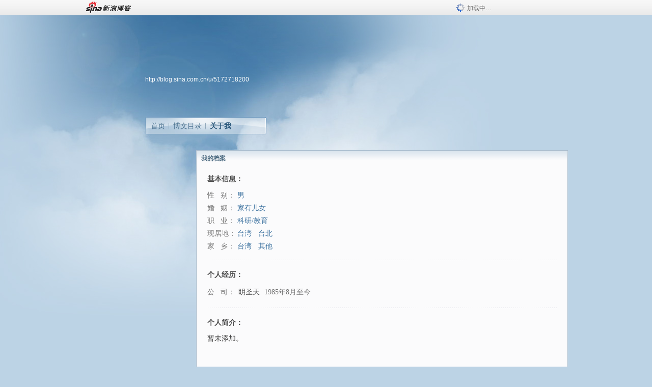

--- FILE ---
content_type: text/html
request_url: https://blog.sina.com.cn/s/profile_5172718200.html
body_size: 4974
content:
<!DOCTYPE html PUBLIC "-//W3C//DTD XHTML 1.0 Transitional//EN" "//www.w3.org/TR/xhtml1/DTD/xhtml1-transitional.dtd">
<html xmlns="//www.w3.org/1999/xhtml">
<head>
<meta http-equiv="Content-Type" content="text/html; charset=utf-8" />
<title>关于我_眀圣天_地球大学_杨博如_新浪博客</title>
<meta http-equiv="X-UA-Compatible" content="IE=EmulateIE8,chrome=1" />
<meta name="renderer" content="webkit">
<meta name="keywords" content="" />
<meta name="description" content="" />
<meta content="always" name="referrer">
<!–[if lte IE 6]>
<script type="text/javascript">
try{
document.execCommand("BackgroundImageCache", false, true);
}catch(e){}
</script>
<![endif]–>
<script type="text/javascript">
    
window.staticTime=new Date().getTime();
;(function () {
    if(/\/{2,}/.test(location.pathname)){
        location.href = '//blog.sina.com.cn' + location.pathname.replace(/\/+/g,'/') + location.search;
    }
})();
</script>
<link rel="pingback" href="//upload.move.blog.sina.com.cn/blog_rebuild/blog/xmlrpc.php" />
<link rel="EditURI" type="application/rsd+xml" title="RSD" href="//upload.move.blog.sina.com.cn/blog_rebuild/blog/xmlrpc.php?rsd" />
<link href="//blog.sina.com.cn/blog_rebuild/blog/wlwmanifest.xml" type="application/wlwmanifest+xml" rel="wlwmanifest" />
<link rel="alternate" type="application/rss+xml" href="//blog.sina.com.cn/rss/5172718200.xml" title="RSS" />
<link href="//simg.sinajs.cn/blog7style/css/conf/blog/personal.css" type="text/css" rel="stylesheet" /><style id="tplstyle" type="text/css">@charset "utf-8";@import url("//simg.sinajs.cn/blog7newtpl/css/30/30_1/t.css");
</style>
<style id="positionstyle"  type="text/css">
</style>
<style id="bgtyle"  type="text/css">
</style>
<style id="headtyle"  type="text/css">
</style>
<style id="navtyle"  type="text/css">
</style>

    <link href="//mjs.sinaimg.cn//wap/project/blog_upload/1.0.6/index_v3/static/css/index_v3.min.css" type="text/css" rel="stylesheet" />
    <script type="text/javascript" src="//mjs.sinaimg.cn//wap/project/blog_upload/1.0.7/index_v3/static/js/index_v3.min.js"></script>
    <style>
    .popup_blogUpdata{
      z-index:1200
    }
    .fl_bg{
      z-index:1100;
    }
    .articleCell .atc_main{
      width:340px!important;
    }
    </style>
</head>
<body>
<!--$sinatopbar-->
<div style="z-index:512;" class="nsinatopbar">
  <div style="position:absolute;left:0;top:0;" id="trayFlashConnetion"></div>
  <div class="ntopbar_main"> 
    <a id="login_bar_logo_link_350" href="//blog.sina.com.cn" target="_blank"><img class="ntopbar_logo" src="//simg.sinajs.cn/blog7style/images/common/topbar/topbar_logo.gif" width="100" alt="新浪博客"></a>
    <div class="ntopbar_floatL">
      <div class="ntopbar_search" id="traySearchBar" style="display:none;"></div>
	  <div class="ntopbar_ad" id="loginBarActivity" style="display:none;"></div>
    </div>
    <div class="ntopbar_loading"><img src="//simg.sinajs.cn/blog7style/images/common/loading.gif">加载中…</div>
  </div>
</div>
<!--$end sinatopbar-->

<div class="sinabloga" id="sinabloga">
	<div id="sinablogb" class="sinablogb">

	   
 <div id="sinablogHead" class="sinabloghead">
     <div style="display: none;" id="headflash" class="headflash"></div>
	   <div id="headarea" class="headarea">
      <div id="blogTitle" class="blogtoparea">
      <!-- <h1 id="blogname" class="blogtitle"><a href="http://blog.sina.com.cn/u/5172718200"><span id="blognamespan">加载中...</span></a></h1> -->
	  <!--  -->
		
					<div id="bloglink" class="bloglink"><a href="http://blog.sina.com.cn/u/5172718200">http://blog.sina.com.cn/u/5172718200</a> </div>
      </div>
      <div class="blognav" id="blognav">
      			  <div id="blognavBg" class="blognavBg"></div> <div class="blognavInfo"> 
		<span><a   href="http://blog.sina.com.cn/u/5172718200">首页</a></span>
      <span><a  href="//blog.sina.com.cn/s/articlelist_5172718200_0_1.html">博文目录</a></span>
      <!--<span><a href="">图片</a></span>-->
      <span class="last"><a class="on" href="//blog.sina.com.cn/s/profile_5172718200.html">关于我</a></span></div>
      </div>      		      
             <div class="autoskin" id="auto_skin">
       </div>

<div class="adsarea">
     <a href="#"><div id="template_clone_pic" class="pic"></div></a>
     <div id="template_clone_link" class="link wdc_HInf"></div>
     <div id="template_clone_other" class="other"></div>        
</div>
    </div>
    </div>
    
    <!--主题内容开始 -->
    <div class="sinablogbody" id="sinablogbody">
		
	<!--第一列start-->
    <div id="column_1" class="SG_colW21 SG_colFirst"><style>
  #module_901 {
    visibility: hidden; 

  }
</style>
<div class="SG_conn" id="module_901">
    <div class="SG_connHead">
            <span class="title" comp_title="个人资料">个人资料</span>
            <span class="edit">
                        </span>
    </div>
    <div class="SG_connBody">
        <div class="info">
                         
            <div class="info_img" id="comp_901_head"><img src="//simg.sinajs.cn/blog7style/images/common/sg_trans.gif" real_src ="http://p1.sinaimg.cn/5172718200/180/1565314028" id="comp_901_head_image" width="180" height="180" alt="眀圣天_地球大学_杨博如" title="眀圣天_地球大学_杨博如" /></div>
            
            <div class="info_txt">
              <div class="info_nm">
                <img id="comp_901_online_icon" style="display:none;" class="SG_icon SG_icon1" src="//simg.sinajs.cn/blog7style/images/common/sg_trans.gif" width="15" height="15" align="absmiddle" />
                <span class="SG_txtb"><strong id="ownernick">眀圣天_地球大学_杨<br />博如                                </strong></span>
                
                <div class="clearit"></div>
              </div>
              <div class="info_btn1">
                <a target="_blank" href="//weibo.com/u/5172718200?source=blog" class="SG_aBtn SG_aBtn_ico"><cite><img class="SG_icon SG_icon51" src="//simg.sinajs.cn/blog7style/images/common/sg_trans.gif" width="15" height="15" align="absmiddle" />微博</cite></a>
                <div class="clearit"></div>
              </div>
    <div class="SG_j_linedot"></div>        <div class="info_locate" id = "info_locate_id">
<div class="SG_j_linedot"></div>
<div class="info_btn2">
    <p>
    <a href="javascript:void(0);" class="SG_aBtn " id="comp901_btn_invite"><cite >加好友</cite></a>
    <a href="javascript:void(0);" class="SG_aBtn" id="comp901_btn_sendpaper"><cite >发纸条</cite></a>
    </p>
    <p>
    <a href="//blog.sina.com.cn/s/profile_5172718200.html#write" class="SG_aBtn"   id="comp901_btn_msninfo"><cite>写留言</cite></a>
    <a href="#" onclick="return false;" class="SG_aBtn"  id="comp901_btn_follow"><cite onclick="Module.SeeState.add()">加关注</cite></a>
    </p>
    <div class="clearit"></div>
</div>
<div class="SG_j_linedot"></div>
</div>
                  <div class="info_list">     
                                   <ul class="info_list1">
                    <li><span class="SG_txtc">博客等级：</span><span id="comp_901_grade"><img src="//simg.sinajs.cn/blog7style/images/common/sg_trans.gif" real_src="//simg.sinajs.cn/blog7style/images/common/number/1.gif"  /></span></li>
                    <li><span class="SG_txtc">博客积分：</span><span id="comp_901_score"><strong>0</strong></span></li>
                    </ul>
                    <ul class="info_list2">
                    <li><span class="SG_txtc">博客访问：</span><span id="comp_901_pv"><strong>55</strong></span></li>
                    <li><span class="SG_txtc">关注人气：</span><span id="comp_901_attention"><strong>0</strong></span></li>
                    <li><span class="SG_txtc">获赠金笔：</span><strong id="comp_901_d_goldpen">0支</strong></li>
                    <li><span class="SG_txtc">赠出金笔：</span><strong id="comp_901_r_goldpen">0支</strong></li>
					<li class="lisp" id="comp_901_badge"><span class="SG_txtc">荣誉徽章：</span></li>
                    </ul>
                  </div>
<div class="clearit"></div>
    </div>
    <div class="clearit"></div>
</div>
            </div>       
            <div class="SG_connFoot"></div>
</div>
</div>
	<!--第一列end-->
	
	<!--第二列start-->
	<div id="column_2" class="SG_colW73"><div id="module_938" class="SG_conn">
            <div class="SG_connHead">
            <span comp_title="我的档案" class="title">我的档案</span>
            <span class="edit">
                        </span>
            </div>
            <div class="SG_connBody">
            	<div class="aBfocuse">
<div class="component personRight">
<!-- 基本信息开始 -->
<div class="basicInfo SG_j_linedot1">
            	<table class="personTable">
                    	<tbody><tr><th align="left" colspan="2">基本信息：
		</th>
                        </tr></tbody></table>

			<table style="display: none;" id="basicInfoTip" class="personTable">
				<tbody><tr><th colspan="2"><p class="personAction">以下是你在新浪曾经填写的个人信息，请继续完善。如果不想公开显示请修改或&nbsp;取消&nbsp;。（注：此内容为公开显示）</p></th></tr>
			</tbody></table>
									<div id="basicInfoRes">
                       <table class="personTable" >
							<tbody>
				

                    	<tr>
                        	<td class="rolTd1 SG_txtc">性&nbsp;&nbsp;&nbsp;别：</td>

                            <td class="rolTd2"><span class="tdP20"><a href="//control.blog.sina.com.cn/search/people_search.php?sex=1" target="_blank">男</a> </span></td>
                        </tr>

				                        <tr>
                        	<td class="rolTd1 SG_txtc">婚&nbsp;&nbsp;&nbsp;姻：</td>
                            <td class="rolTd2"><span class="tdP20"><a href='http://control.blog.sina.com.cn/search/people_search.php?marr=4' target='_blank'>家有儿女</a></span></td>
                        </tr> 
		
                        <tr>
                        	<td class="rolTd1 SG_txtc">职&nbsp;&nbsp;&nbsp;业：</td>

                            <td class="rolTd2"><span class="tdP20"><a href='http://control.blog.sina.com.cn/search/people_search.php?job=18' target='_blank'>科研/教育</a></span></td>
                        </tr>

				                        <tr>
                        	<td class="rolTd1 SG_txtc">现居地：</td>
                            <td class="rolTd2"><span class="tdP20"><a href='//control.blog.sina.com.cn/search/people_search.php?city=71' target='_blank'>台湾</a></span>
				<span class="tdP20"><a href="//control.blog.sina.com.cn/search/people_search.php?city=7101" target="_blank">台北</a></span>						</td>
                        </tr>

				                        <tr>

                        	<td class="rolTd1 SG_txtc">家&nbsp;&nbsp;&nbsp;乡：</td>
                            <td class="rolTd2"><span class="tdP20"><a href='http://control.blog.sina.com.cn/search/people_search.php?bcit=71' target='_blank'>台湾</a></span>
				<span class="tdP20"><a href="//control.blog.sina.com.cn/search/people_search.php?bcit=7190" target="_blank">其他</a></span>							</td>
                        </tr>

											</tbody>
               		 	</table>
			 		</div>
				
            </div>
            <!-- 基本信息结束 -->
            
            <!-- 个人经历开始 -->
            <div class="basicInfo SG_j_linedot1">
            	<table class="personTable">
                    	<tbody><tr><th align="left" colspan="2">个人经历：
				</th>
			</tr></tbody></table>
			<table style="display: none;" id="careerInfoTip" class="personTable">
				<tbody><tr><th colspan="2">
				<p class="personAction">以下是你在新浪曾经填写的个人信息，请继续完善。如果不想公开显示请修改或&nbsp;取消&nbsp;。（注：此内容为公开显示）</p></th></tr>
			</tbody></table>

			<table class="personTable">


                    <tbody id="careerInfoRes">
														<tr id="trCompanyDisplay">
                        			<td class="rolTd1 SG_txtc rolSele">公&nbsp;&nbsp;&nbsp;司：</td>
									<td class="rolTd2">
										<table id="tableCompanyDisplay">
																	<tr>
			                        <td class="rolTd2"><span class="tdP20">眀圣天</span><span class="tdP20 SG_txtc">1985年8月至今</span></td>
									</tr>

																	</table>
									</td>
			                        </tr>
										             </tbody>
                </table>

            </div>
            <!-- 个人经历结束 -->
            
            
            <!-- 个人简介开始 -->
            <div class="basicInfo">
            	<table class="personTable">
                    	<tbody><tr><th align="left" colspan="2">个人简介：


				</th>
				</tr></tbody></table>
				<table style="display: none;" id="resumeInfoTip" class="personTable">
				<tbody><tr><th colspan="2"><p class="personAction">以下是你在新浪曾经填写的个人信息，请继续完善。如果不想公开显示请修改或&nbsp;取消&nbsp;。（注：此内容为公开显示）</p></th></tr>
				</tbody></table>
				<table class="personTable">
                    <tbody id="resumeInfoRes">
                    										<tr>
										<td>
			                            	<p class="personIntro CP_txta">
			                                	暂未添加。
			                                </p>
			                            </td>
									</tr>
										             </tbody>
                </table>
            </div>
            <!-- 个人简介结束 -->
			<!--导入微博认证 -->
		<div class="basicInfo" style="display: none	">
                  <table class="personTable">
                    <tbody><tr><th align="left" colspan="2">认证类型：</th>
                    </tr></tbody><tbody>
                      <tr>
                        <td>
													<strong>暂未认证</strong>
						                        </td>
                      </tr>
                    </tbody>
                  </table>
                </div>
			<!--导入微博认证 end-->
		</div>
		</div>
           </div>       
          <div class="SG_connFoot"></div>
         </div>
</div>
	<!--第二列start-->
	
	<!--第三列start-->
	<div id="column_3" class="SG_colWnone"><div style="width:0px;height:0.1px;margin:0px;">&nbsp;&nbsp;</div></div>
	<!--第三列end-->

	
    </div>
   <!--主题内容结束 -->
  

	<div id="diggerFla" style="position:absolute;left:0px;top:0px;width:0px"></div>
    <div class="sinablogfooter" id="sinablogfooter"  style="position:relative;">
      
      <p class="SG_linka"><a href="//help.sina.com.cn/" target="_blank">新浪BLOG意见反馈留言板</a>　欢迎批评指正</p>
   
      <p class="SG_linka"><a href="//corp.sina.com.cn/chn/" target="_blank">新浪简介</a> | <a href="//corp.sina.com.cn/eng/" target="_blank">About Sina</a> | <a href="//emarketing.sina.com.cn/" target="_blank">广告服务</a> | <a href="//www.sina.com.cn/contactus.html" target="_blank">联系我们</a> | <a href="//corp.sina.com.cn/chn/sina_job.html" target="_blank">招聘信息</a> | <a href="//www.sina.com.cn/intro/lawfirm.shtml" target="_blank">网站律师</a> | <a href="//english.sina.com" target="_blank">SINA English</a> | <a href="//help.sina.com.cn/" target="_blank">产品答疑</a> </p>
      <p class="copyright SG_linka"> Copyright &copy; 1996 - 2022 SINA Corporation,  All Rights Reserved</p>
      <p class="SG_linka"> 新浪公司 <a href="//www.sina.com.cn/intro/copyright.shtml" target="_blank">版权所有</a></p>
	  <a href="//www.bj.cyberpolice.cn/index.jsp"  target="_blank" class="gab_link"></a>
    </div>
  </div>
</div>
<div id="swfbox"></div>
<script id="PVCOUNTER_FORIE" type="text/javascript"></script>
</body>
<script type="text/javascript">
var scope = {
    $newTray : 1,
    $setDomain : true,
    $uid : "5172718200",
    $PRODUCT_NAME : "blog7icp",      //blog7photo,blog7icp
    $pageid : "personal",
    $key :  "3ed44507b032fa133680597ea8c02c8e",
    $uhost : "",
    $ownerWTtype :"",
    $private: {"pageset":0,"tj":0,"adver":0,"sms":0,"ad":0,"blogsize":0,"cms":0,"hidecms":0,"top":0,"invitationset":0,"p4p":0,"spamcms":0,"init7":1,"quote":0,"foot":0,"headpic":0,"isMsnLink":0,"msnfeed":"000","isMsnMove":0,"isprivate":0,"t_sina":"5172718200","oauth_token":1,"oauth_token_secret":1,"uname":"","p_push_t":"1","p_get_t":"1","articleclass":"117"},
    $summary: "",
        component_lists:{"2":{"size":730,"list":[938]},"1":{"size":210,"list":[901]}},
    formatInfo:1,
    UserPic:[{"pid":null,"repeat":null,"align-h":null,"align-v":null,"apply":null},{"pid":null,"repeat":null,"align-h":null,"align-v":null,"apply":null},{"pid":null,"repeat":null,"align-h":null,"align-v":null,"apply":null}],
    UserBabyPic:{"photoX":0,"photoY":0,"photoURL":null,"angle":0,"zoom":0,"maskX":0,"maskY":0,"maskURL":null,"frameURL":null},
    UserColor:"",
    backgroundcolor:"",
    $shareData:0,
    tpl:"30_1",
    reclist:0    };
var $encrypt_code = "d41e125434528e8fbf6f98930f462d23";
</script>

<script type="text/javascript" src="//sjs.sinajs.cn/blog7common/js/boot.js"></script>
<script type="text/javascript">__load_js();</script>
<script type="text/javascript">__render_page();</script>



<script type="text/javascript" src="//n.sinaimg.cn/blog/0977ce10/20220810/blog680-min.js"></script>
<script type="text/javascript">
        var slotArr = ['atcTitLi_SLOT_41', 'atcTitLi_SLOT_42','loginBarActivity']; //广告位id
        var sourceArr = ['SLOT_41','SLOT_42','SLOT_43,SLOT_47,SLOT_48'];  //广告资源id
        SinaBlog680.staticBox(slotArr, sourceArr);
</script>
</html>


--- FILE ---
content_type: text/plain; charset=utf-8
request_url: https://comet.blog.sina.com.cn/api?maintype=pageslot&id=SLOT_41,SLOT_42,SLOT_47&articleclass=117&blogeruid=5172718200&varname=requestId_12536360
body_size: 24
content:
var requestId_12536360={"SLOT_42":[{"res":[""]}],"SLOT_41":[{"res":[""]}],"SLOT_47":[{"res":[""]}]}


--- FILE ---
content_type: application/javascript
request_url: https://sax.sina.com.cn/newimpress?rotate_count=56&TIMESTAMP=mhrtyt2k&referral=https%3A%2F%2Fblog.sina.com.cn%2Fs%2Fprofile_5172718200.html&adunitid=PDPS000000033238&sourceRefer=&am=%7Bds%3A1280x720%2Cfv%3A0%2Cov%3ALinux%20x86_64%7D&callback=_sinaads_cbs_3sb5cc
body_size: -30
content:
_sinaads_cbs_3sb5cc({"ad":[],"mapUrl":[]})

--- FILE ---
content_type: text/plain; charset=utf-8
request_url: https://comet.blog.sina.com.cn/api?maintype=load_channel&uid=&bloguid=5172718200&refer=&varname=requestId_51217507
body_size: 306
content:
var requestId_51217507={"code":"A00006","data":{"shareAdBloger":{"result":0},"rewards":{"result":0},"advertise":{"advertise_con2":{"link":"http:\/\/blog.sina.com.cn\/lm\/z\/Greece\/","content":"希腊旅游必去的地方"},"advertise_con1":{"link":"http:\/\/blog.sina.com.cn\/lm\/z\/gaokao2013\/","content":"博友关注2013高考"}},"announce":{"announce_con":"","reslut":false}}}
